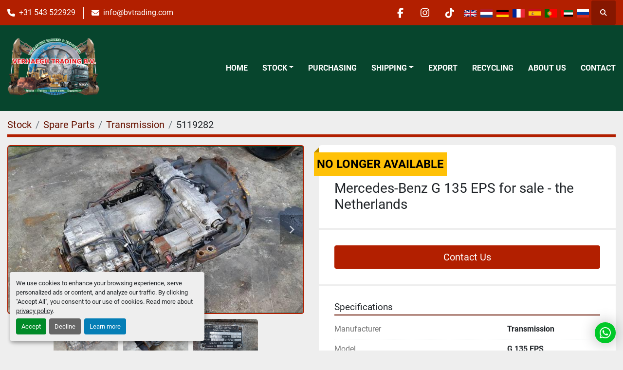

--- FILE ---
content_type: text/html; charset=utf-8
request_url: https://www.bvtrading.com/listings/5119282-used-mercedes-benz-g-135-eps-for-sale-the-netherlands
body_size: 8369
content:
<!DOCTYPE html><html id="mh" lang="en"><head><title>Used Mercedes-Benz G 135 EPS for sale - the Netherlands for Sale at...</title><meta content="Used Mercedes-Benz G 135 EPS for sale - the Netherlands for Sale at..." property="title" /><meta content="text/html; charset=UTF-8" http-equiv="Content-Type" /><meta content="width=device-width, initial-scale=1.0" name="viewport" /><meta content="Customer asset number: 48732." name="description" /><meta content="wss://system.machinio.com/cable" name="cable-url" /><meta content="Customer asset number: 48732." property="og:description" /><meta content="Used Mercedes-Benz G 135 EPS for sale - the Netherlands for Sale at Verhaegh Trading BV" property="og:title" /><meta content="website" property="og:type" /><meta content="summary_large_image" property="twitter:card" /><meta content="Used Mercedes-Benz G 135 EPS for sale - the Netherlands for Sale at Verhaegh Trading BV" property="twitter:title" /><meta content="Customer asset number: 48732." property="twitter:description" /><meta content="https://i.machineryhost.com/58a2fc6ed39fd083f55d4182bf88826d/43a4573fc55831e829352365362b0cac/large-10540570.jpg" property="twitter:image" /><link href="https://i.machineryhost.com" rel="preconnect" /><link href="https://i.system.machinio.com" rel="preconnect" /><link href="https://s3.amazonaws.com" rel="preconnect" /><link href="https://www.googletagmanager.com" rel="preconnect" /><link href="https://www.facebook.com" rel="preconnect" /><link href="https://connect.facebook.net" rel="preconnect" /><meta content="https://i.machineryhost.com/58a2fc6ed39fd083f55d4182bf88826d/43a4573fc55831e829352365362b0cac/large-10540570.jpg" property="og:image" /><meta content="noindex" name="robots" /><link rel="stylesheet" href="/styles/custom-1c00a7d1186d35a0e142ba6d55adfdba.css" media="all" /><link rel="stylesheet" href="/packs/css/918-ca3a6288.css" media="all" />
<link rel="stylesheet" href="/packs/css/application-5f9e7bfe.css" media="all" /><style>.slide-item__body{font-weight:normal !important}.site-header.power .site-header__contacts__item{font-size:1rem}.slides-carousel.cuald .slide-item .slide-item__image{background-size:contain !important;background-repeat:no-repeat}@media (max-width: 576px){.slider__image-600{min-height:500px !important}}
</style><link href="https://www.bvtrading.com/listings/5119282-used-mercedes-benz-g-135-eps-for-sale-the-netherlands" rel="canonical" /><meta content="https://www.bvtrading.com/listings/5119282-used-mercedes-benz-g-135-eps-for-sale-the-netherlands" property="og:url" /><script data-name="analytics" type="application/javascript">var script = document.createElement('script');
script.setAttribute('src', 'https://www.googletagmanager.com/gtag/js?id=--');
script.setAttribute('async', true);
document.head.appendChild(script);

window.dataLayer = window.dataLayer || [];
function gtag(){dataLayer.push(arguments);}

gtag('consent', 'default', {
  ad_storage: 'denied',
  ad_user_data: 'denied',
  ad_personalization: 'denied',
  analytics_storage: 'denied',
  personalization_storage: 'denied',
  functionality_storage: 'denied',
  security_storage: 'denied',
  wait_for_update: 500
});


gtag('js', new Date());

gtag('config', '--')
gtag('config', 'Google')
gtag('config', 'tag')
gtag('config', 'gtag')
gtag('config', 'js')
gtag('config', '--')
gtag('config', 'script')
gtag('config', 'async')
gtag('config', 'src')
gtag('config', 'https')
gtag('config', 'www')
gtag('config', 'googletagmanager')
gtag('config', 'com')
gtag('config', 'gtag')
gtag('config', 'js')
gtag('config', 'id')
gtag('config', 'G-4Y6VEE4GEY')
gtag('config', 'script')
gtag('config', 'script')
gtag('config', 'window')
gtag('config', 'dataLayer')
gtag('config', 'window')
gtag('config', 'dataLayer')
gtag('config', 'function')
gtag('config', 'gtag')
gtag('config', 'dataLayer')
gtag('config', 'push')
gtag('config', 'arguments')
gtag('config', 'gtag')
gtag('config', 'js')
gtag('config', 'new')
gtag('config', 'Date')
gtag('config', 'gtag')
gtag('config', 'config')
gtag('config', 'G-4Y6VEE4GEY')
gtag('config', 'script')
gtag('config', 'script')
gtag('config', 'function')
gtag('config', 'w')
gtag('config', 'd')
gtag('config', 's')
gtag('config', 'l')
gtag('config', 'i')
gtag('config', 'w')
gtag('config', 'l')
gtag('config', 'w')
gtag('config', 'l')
gtag('config', 'w')
gtag('config', 'l')
gtag('config', 'push')
gtag('config', 'gtm')
gtag('config', 'start')
gtag('config', 'new')
gtag('config', 'Date')
gtag('config', 'getTime')
gtag('config', 'event')
gtag('config', 'gtm')
gtag('config', 'js')
gtag('config', 'var')
gtag('config', 'f')
gtag('config', 'd')
gtag('config', 'getElementsByTagName')
gtag('config', 's')
gtag('config', '0')
gtag('config', 'j')
gtag('config', 'd')
gtag('config', 'createElement')
gtag('config', 's')
gtag('config', 'dl')
gtag('config', 'l')
gtag('config', 'dataLayer')
gtag('config', 'l')
gtag('config', 'l')
gtag('config', 'j')
gtag('config', 'async')
gtag('config', 'true')
gtag('config', 'j')
gtag('config', 'src')
gtag('config', 'https')
gtag('config', 'www')
gtag('config', 'googletagmanager')
gtag('config', 'com')
gtag('config', 'gtm')
gtag('config', 'js')
gtag('config', 'id')
gtag('config', 'i')
gtag('config', 'dl')
gtag('config', 'f')
gtag('config', 'parentNode')
gtag('config', 'insertBefore')
gtag('config', 'j')
gtag('config', 'f')
gtag('config', 'window')
gtag('config', 'document')
gtag('config', 'script')
gtag('config', 'dataLayer')
gtag('config', 'GTM-MCGPTPTZ')
gtag('config', 'script')


</script><script data-name="marketing" data-type="application/javascript" type="opt-in">!function(f,b,e,v,n,t,s)
{if(f.fbq)return;n=f.fbq=function(){n.callMethod?
n.callMethod.apply(n,arguments):n.queue.push(arguments)};
if(!f._fbq)f._fbq=n;n.push=n;n.loaded=!0;n.version='2.0';
n.queue=[];t=b.createElement(e);t.async=!0;
t.src=v;s=b.getElementsByTagName(e)[0];
s.parentNode.insertBefore(t,s)}(window,document,'script',
'https://connect.facebook.net/en_US/fbevents.js');
 fbq('init', '&lt;!-- Meta Pixel Code --&gt;  &lt;script&gt;  !function(f,b,e,v,n,t,s)  {if(f.fbq)return;n=f.fbq=function(){n.callMethod?  n.callMethod.apply(n,arguments):n.queue.push(arguments)};  if(!f._fbq)f._fbq=n;n.push=n;n.loaded=!0;n.version=&#39;2.0&#39;;  n.queue=[];t=b.createElement(e);t.async=!0;  t.src=v;s=b.getElementsByTagName(e)[0];  s.parentNode.insertBefore(t,s)}(window, document,&#39;script&#39;,  &#39;https://connect.facebook.net/en_US/fbevents.js&#39;);  fbq(&#39;init&#39;, &#39;924425452500028&#39;);  fbq(&#39;track&#39;, &#39;PageView&#39;);  &lt;/script&gt;  &lt;noscript&gt;&lt;img height=&quot;1&quot; width=&quot;1&quot; style=&quot;display:none&quot;  src=https://www.facebook.com/tr?id=924425452500028&amp;ev=PageView&amp;noscript=1  /&gt;&lt;/noscript&gt;  &lt;!-- End Meta Pixel Code --&gt;');
fbq('track', 'PageView');</script><script data-name="marketing" type="application/javascript">window.dataLayer = window.dataLayer || [];
function gtag(){dataLayer.push(arguments);}

gtag('consent', 'default', {
  ad_storage: 'denied',
  ad_user_data: 'denied',
  ad_personalization: 'denied',
  analytics_storage: 'denied',
  personalization_storage: 'denied',
  functionality_storage: 'denied',
  security_storage: 'denied',
  wait_for_update: 500
});


(function(w,d,s,l,i){w[l]=w[l]||[];w[l].push({'gtm.start':
new Date().getTime(),event:'gtm.js'});var f=d.getElementsByTagName(s)[0],
j=d.createElement(s),dl=l!='dataLayer'?'&l='+l:'';j.async=true;j.src=
'https://www.googletagmanager.com/gtm.js?id='+i+dl;f.parentNode.insertBefore(j,f);
})(window,document,'script','dataLayer','GTM-MCGPTPTZ');</script><meta name="facebook-domain-verification" content="9zr4aimhlng20yd38719kvw0k839qh" /><link rel="icon" type="image/x-icon" href="https://f.machineryhost.com/58a2fc6ed39fd083f55d4182bf88826d/3f0d3dc144c24a2e0a2567398a7a6b60/favicon.png" /><link rel="apple-touch-icon" type="image/png" href="https://f.machineryhost.com/58a2fc6ed39fd083f55d4182bf88826d/3f0d3dc144c24a2e0a2567398a7a6b60/favicon.png" /><script id="json-ld" type="application/ld+json">{"@context":"https://schema.org/","@type":"Product","name":"Mercedes-Benz G 135 EPS for sale - the Netherlands","description":"Customer asset number: 48732","productID":5119282,"category":"Spare Parts","offers":{"@type":"Offer","url":"https://www.bvtrading.com/listings/5119282-used-mercedes-benz-g-135-eps-for-sale-the-netherlands","itemCondition":"https://schema.org/UsedCondition","availability":"http://schema.org/OutOfStock","seller":"Verhaegh Trading BV"},"brand":{"@type":"Brand","name":"Transmission"},"model":"G 135 EPS","image":["https://i.machineryhost.com/58a2fc6ed39fd083f55d4182bf88826d/43a4573fc55831e829352365362b0cac/large-10540570.jpg","https://i.machineryhost.com/58a2fc6ed39fd083f55d4182bf88826d/f47b01af7a52ba59e2f78d86da861d9f/large-4d1eab31.jpg","https://i.machineryhost.com/58a2fc6ed39fd083f55d4182bf88826d/3c35d39f6b01b8baeddb497b63df2b4a/large-bcd4d00d.jpg"]}</script><script id="json-ld" type="application/ld+json">{ "@context" : "https://schema.org", "@type" : "LocalBusiness", "name" : "Verhaegh Trading BV", "address" : "Hanekampweg 31, 7104 AW Winterswijk Meddo, Netherlands", "url" : "https://www.bvtrading.com", "image": "https://f.machineryhost.com/458aa1ca9ab863f6c5cf66bc94596580/logo.png", "telephone" : "+31 543 522929"}</script></head><body class="body-s192 body-xl-container"><code data-configs="{&quot;currency&quot;:&quot;eur&quot;,&quot;convert_prices&quot;:false,&quot;gdpr_compliance&quot;:true,&quot;currency_iso_code&quot;:false,&quot;show_webshop_stripe_invoice_checkout_hint&quot;:false,&quot;private_price_webshop&quot;:false,&quot;enable_listing_quantity&quot;:true,&quot;allow_offer&quot;:false,&quot;terms_of_sales_path&quot;:null,&quot;automated_locale&quot;:false,&quot;primary_language_code&quot;:&quot;en&quot;,&quot;manual_languages&quot;:[&quot;en&quot;],&quot;controller_name&quot;:&quot;listings&quot;,&quot;webshop_type&quot;:&quot;ecommerce&quot;,&quot;create_webshop_lead&quot;:null,&quot;display_cookies_consent&quot;:true,&quot;privacy_policy_page&quot;:&quot;/pages/privacy-policy&quot;,&quot;contact_form_attach_files_limit&quot;:10,&quot;submit_order_button_text&quot;:null,&quot;shopping_cart_header_title&quot;:null,&quot;custom_newsletter_button_title&quot;:null,&quot;enable_thank_you_page&quot;:null,&quot;restrict_lead_submission_by_buyer_location&quot;:false}"></code><div class="page-wrapper"><div class="hidden-print header-layout"><header class="site-header power" id="site-header"><div class="site-header__top-bar bg-primary"><div class="container"><div class="row"><div class="col-12 d-flex flex-column flex-lg-row align-items-center justify-content-between"><div class="site-header__contacts d-flex flex-column flex-md-row align-items-center my-2 my-lg-0"><div class="phone d-flex position-relative site-header__contacts__item"><a class="contact-tracking phone notranslate" href="tel:+31543522929"> +31 543 522929</a></div><div class="email d-flex position-relative site-header__contacts__item"><a class="contact-tracking email notranslate" href="mailto:info@bvtrading.com"> info@bvtrading.com</a></div></div><div class="d-flex align-items-center mb-2 mb-lg-0 site-header__top-bar-right flex-column flex-md-row"><div class="external-links d-flex my-2 my-md-0"><a aria-label="facebook" class="social-link notranslate facebook d-inline-flex align-items-center justify-content-center" href="https://www.facebook.com/VerhaeghTradingBV" rel="noopener" target="_blank"><i class="fa-facebook-f fa-brands"></i><span class="sr-only">facebook</span></a><a aria-label="instagram" class="social-link notranslate instagram d-inline-flex align-items-center justify-content-center" href="https://www.instagram.com/verhaeghtradingbv/" rel="noopener" target="_blank"><i class="fa-instagram fa-brands"></i><span class="sr-only">instagram</span></a><a aria-label="tiktok" class="social-link notranslate tiktok d-inline-flex align-items-center justify-content-center" href="https://www.tiktok.com/@verhaeghtradingbv" rel="noopener" target="_blank"><i class="fa-tiktok fa-brands"></i><span class="sr-only">tiktok</span></a></div><div class="site-header__languages-widget hidden-print mb-2 mb-md-0" id="site-header-languages-widget"><div class="google-translate google-translate-list d-flex"><a class="px-1" data-lang="en" href="#"><img alt="en-GB" src="/packs/static/node_modules/svg-country-flags/svg/gb-880efdae8333a77ffdf9.svg" /></a><a class="px-1" data-lang="nl" href="#"><img alt="nl-NL" src="/packs/static/node_modules/svg-country-flags/svg/nl-a7fdb74e17089394b68c.svg" /></a><a class="px-1" data-lang="de" href="#"><img alt="de" src="/packs/static/node_modules/svg-country-flags/svg/de-cfbb0cf09f502653fe85.svg" /></a><a class="px-1" data-lang="fr" href="#"><img alt="fr" src="/packs/static/node_modules/svg-country-flags/svg/fr-8bbb4186383e665cc3ee.svg" /></a><a class="px-1" data-lang="es" href="#"><img alt="es" src="/packs/static/node_modules/svg-country-flags/svg/es-628f10fe057a86d47f75.svg" /></a><a class="px-1" data-lang="pt" href="#"><img alt="pt" src="/packs/static/node_modules/svg-country-flags/svg/pt-8de166591d0cbb7c3433.svg" /></a><a class="px-1" data-lang="ar" href="#"><img alt="ar" src="/packs/static/node_modules/svg-country-flags/svg/ae-d2f94d449c3b6336bf09.svg" /></a><a class="px-1" data-lang="ru" href="#"><img alt="ru" src="/packs/static/node_modules/svg-country-flags/svg/ru-f6bf75dc753a7e2944a7.svg" /></a></div></div><a class="site-header__search-icon d-inline-flex align-items-center justify-content-center" href="/listings" id="site-header-search-icon"><i class="fa fa-search"></i><span class="sr-only">Search</span></a></div></div></div></div></div><div class="site-header__main-bar site-header__content"><div class="container"><div class="row"><div class="col-12 d-flex align-items-center justify-content-between"><div class="site-header__logo flex-shrink-0 d-flex align-items-center justify-content-center "><a class="" href="/"><img class="" alt="Verhaegh Trading BV" src="https://f.machineryhost.com/458aa1ca9ab863f6c5cf66bc94596580/logo.png" /></a></div><nav class="primary-nav"><ul class="primary-nav__navbar"><li class="primary-nav__item home"><a class="primary-nav__link" href="/">Home</a></li><li class="primary-nav__item inventory"><div class="dropdown primary-nav__dropdown"><div aria-expanded="false" aria-haspopup="true" class="primary-nav__link dropdown-toggle" id="dropdownMenuButton" role="button"><a href="/listings">Stock</a></div><div aria-labelledby="dropdownMenuButton" class="dropdown-menu primary-nav__dropdown-menu m-0"><div class="d-flex"><div class="primary-nav__link-block"><div class="primary-nav__link-block__item"><a class="dropdown-item  dropdown-children" href="/construction-equipment">Construction Equipment</a><div class="dropdown-item grandchildren w-100"><a class="dropdown-item" data-role="grandchildren-item" href="/construction-equipment/compressors">Compressors</a><a class="dropdown-item" data-role="grandchildren-item" href="/construction-equipment/crane-parts-and-equipment">Crane parts and equipment</a><a class="dropdown-item" data-role="grandchildren-item" href="/construction-equipment/excavators">Excavators</a><a class="dropdown-item" data-role="grandchildren-item" href="/construction-equipment/generators">Generators</a><a class="dropdown-item" data-role="grandchildren-item" href="/construction-equipment/marine-equipment">Marine equipment</a><a class="dropdown-item" data-role="grandchildren-item" href="/construction-equipment/material-handler">Material Handler</a><a class="dropdown-item" data-role="grandchildren-item" href="/construction-equipment/mobile-and-all-terrain-cranes">Mobile and all terrain cranes</a><a class="dropdown-item" data-role="grandchildren-item" href="/construction-equipment/waterpumps">Waterpumps</a><a class="dropdown-item" data-role="grandchildren-item" href="/construction-equipment/welding-machines">Welding machines</a></div></div><div class="primary-nav__link-block__item"><a class="dropdown-item  dropdown-children" href="/farm-equipment">Farm Equipment</a><div class="dropdown-item grandchildren w-100"><a class="dropdown-item" data-role="grandchildren-item" href="/farm-equipment/irrigation-pumps">Irrigation pumps</a></div></div><div class="primary-nav__link-block__item"><a class="dropdown-item  dropdown-children" href="/spare-parts">Spare Parts</a><div class="dropdown-item grandchildren w-100"><a class="dropdown-item" data-role="grandchildren-item" href="/spare-parts/axles">Axles</a><a class="dropdown-item" data-role="grandchildren-item" href="/spare-parts/brakes">Brakes</a><a class="dropdown-item" data-role="grandchildren-item" href="/spare-parts/cabins-and-interior">Cabins and interior</a><a class="dropdown-item" data-role="grandchildren-item" href="/spare-parts/chassis-and-suspension">Chassis and suspension</a><a class="dropdown-item" data-role="grandchildren-item" href="/spare-parts/engines">Engines</a><a class="dropdown-item" data-role="grandchildren-item" href="/spare-parts/gearboxes">Gearboxes</a><a class="dropdown-item" data-role="grandchildren-item" href="/spare-parts/hydraulics">Hydraulics</a><a class="dropdown-item" data-role="grandchildren-item" href="/spare-parts/tires">Tires</a><a class="dropdown-item" data-role="grandchildren-item" href="/spare-parts/transmission">Transmission</a><a class="dropdown-item" data-role="grandchildren-item" href="/spare-parts/wheels-and-rims">Wheels and rims</a></div></div><div class="primary-nav__link-block__item"><a class="dropdown-item  dropdown-children" href="/trucks-trailers-other-vehicles">Trucks, Trailers &amp; Other Vehicles</a><div class="dropdown-item grandchildren w-100"><a class="dropdown-item" data-role="grandchildren-item" href="/trucks-trailers-other-vehicles/box-trucks">Box trucks</a><a class="dropdown-item" data-role="grandchildren-item" href="/trucks-trailers-other-vehicles/cab-chassis">Cab &amp; Chassis</a><a class="dropdown-item" data-role="grandchildren-item" href="/trucks-trailers-other-vehicles/concrete-mixer">Concrete Mixer</a><a class="dropdown-item" data-role="grandchildren-item" href="/trucks-trailers-other-vehicles/curtain-side-trucks">Curtain Side Trucks</a><a class="dropdown-item" data-role="grandchildren-item" href="/trucks-trailers-other-vehicles/drilling-equipment">Drilling equipment</a><a class="dropdown-item" data-role="grandchildren-item" href="/trucks-trailers-other-vehicles/public-service-vehicles">Public Service vehicles</a><a class="dropdown-item" data-role="grandchildren-item" href="/trucks-trailers-other-vehicles/unimog">Unimog</a><a class="dropdown-item" data-role="grandchildren-item" href="/trucks-trailers-other-vehicles/van">Van</a></div></div><hr /><a class="dropdown-item view-all" href="/categories">View All</a></div></div></div></div></li><li class="primary-nav__item"><a class="primary-nav__link" href="/pages/purchasing">Purchasing</a></li><li class="primary-nav__item"><div class="dropdown primary-nav__dropdown"><div aria-expanded="false" aria-haspopup="true" class="primary-nav__link dropdown-toggle" id="pagesMenuButton46914" role="button">Shipping</div><div aria-labelledby="pagesMenuButton46914" class="dropdown-menu primary-nav__dropdown-menu m-0"><div class="d-flex"><div class="primary-nav__link-block"><a class="dropdown-item" href="/pages/general-terms-and-conditions">General Terms and Conditions</a><a class="dropdown-item" href="/pages/private-transport">Private Transport</a><a class="dropdown-item" href="/pages/transport-by-sea-and-air">Transport By Sea And Air</a><a class="dropdown-item" href="/pages/packaging-and-loading">Packaging And Loading</a><a class="dropdown-item" href="/pages/airport-locations">Airport Locations</a></div></div></div></div></li><li class="primary-nav__item"><a class="primary-nav__link" href="/pages/export">Export</a></li><li class="primary-nav__item"><a class="primary-nav__link" href="/pages/recycling">Recycling</a></li><li class="primary-nav__item"><a class="primary-nav__link" href="/pages/about-us">About Us</a></li><li class="primary-nav__item"><a class="primary-nav__link" href="/pages/contact">Contact</a></li></ul></nav><div class="hamburger-wrapper d-flex d-lg-none align-items-center" data-role="hamburger-menu"><button aria-label="Menu" class="hamburger hamburger--spin d-flex align-items-center" type="button"><div class="hamburger-box"><div class="hamburger-inner"></div></div></button><h5 class="ml-2 mb-0">Menu</h5></div></div></div></div></div></header></div><div class="page-layout" id="page-layout"><div class="page-inner" id="page-inner"><div class="listing-show default" data-listing-id="5119282" role="main"><div class="container"><div class="index-header__outer row mt-2"><div class="index-header col-12"><div class="index-header__inner"><nav aria-label="breadcrumb" class="py-2"><ol class="breadcrumb" itemscope="" itemtype="http://schema.org/BreadcrumbList"><li class="breadcrumb-item" itemid="/categories" itemprop="itemListElement" itemscope="" itemtype="http://schema.org/ListItem"><meta content="1" itemprop="position" /><a itemprop="item" itemtype="http://schema.org/Thing" itemid="/categories" itemscope="itemscope" aria-label="Stock" href="/categories"><span itemprop="name">Stock</span></a></li><li class="breadcrumb-item" itemid="/spare-parts" itemprop="itemListElement" itemscope="" itemtype="http://schema.org/ListItem"><meta content="2" itemprop="position" /><a itemprop="item" itemtype="http://schema.org/Thing" itemid="/spare-parts" itemscope="itemscope" aria-label="Spare Parts" href="/spare-parts"><span itemprop="name">Spare Parts</span></a></li><li class="breadcrumb-item" itemid="/spare-parts/transmission" itemprop="itemListElement" itemscope="" itemtype="http://schema.org/ListItem"><meta content="3" itemprop="position" /><a itemprop="item" itemtype="http://schema.org/Thing" itemid="/spare-parts/transmission" itemscope="itemscope" aria-label="Transmission" href="/spare-parts/transmission"><span itemprop="name">Transmission</span></a></li><li class="breadcrumb-item active" itemid="/listings/5119282-used-mercedes-benz-g-135-eps-for-sale-the-netherlands" itemprop="itemListElement" itemscope="" itemtype="http://schema.org/ListItem"><meta content="4" itemprop="position" /><meta content="/listings/5119282-used-mercedes-benz-g-135-eps-for-sale-the-netherlands" itemid="/listings/5119282-used-mercedes-benz-g-135-eps-for-sale-the-netherlands" itemprop="item" itemscope="" itemtype="http://schema.org/Thing" /><span content="Mercedes-Benz G 135 EPS for sale - the Netherlands" itemprop="name">5119282</span></li></ol></nav></div></div></div><div class="pb-5"><div class="row"><div class="col-sm-12 col-lg-6"><div class="d-md-none bg-white rounded-top p-4 mb-3"><h3 class="show-info__title default-listing-title m-0">Mercedes-Benz G 135 EPS for sale - the Netherlands</h3></div><div class="sticky-gallery"><div class="gallery w-100" id="gallery"><div class="gallery__item overflow-hidden gallery__item--16-9 object-fit--auto"><div class="gallery__nav gallery__nav--prev"><i class="fa-sharp fa-solid fa-angle-left"></i></div><div class="gallery__nav gallery__nav--next"><i class="fa-sharp fa-solid fa-angle-right"></i></div><img alt="Used Mercedes-Benz G 135 EPS for sale - the Netherlands" data-index="-1" class="gallery-image" data-image-index="-1" fetchpriority="high" itemprop="image" src="https://i.machineryhost.com/58a2fc6ed39fd083f55d4182bf88826d/43a4573fc55831e829352365362b0cac/large-10540570.jpg" /></div><ul class="gallery__thumbnail-container list-unstyled d-none d-md-flex"><li class="gallery__thumbnail current position-relative d-flex align-items-center justify-content-center" data-index="-1" data-muted="" data-type="img"><img alt="Used Mercedes-Benz G 135 EPS for sale - the Netherlands" src="https://i.machineryhost.com/58a2fc6ed39fd083f55d4182bf88826d/43a4573fc55831e829352365362b0cac/large-10540570.jpg" /></li><li class="gallery__thumbnail position-relative d-flex align-items-center justify-content-center" data-index="0" data-src="https://i.machineryhost.com/58a2fc6ed39fd083f55d4182bf88826d/f47b01af7a52ba59e2f78d86da861d9f/large-4d1eab31.jpg" data-type="img"><img alt="Used Mercedes-Benz G 135 EPS for sale - the Netherlands" class="gallery-image lazy" data-image-index="0" data-src="https://i.machineryhost.com/58a2fc6ed39fd083f55d4182bf88826d/f47b01af7a52ba59e2f78d86da861d9f/large-4d1eab31.jpg" data-start-index="0" itemprop="image" src="/packs/static/listings/images/loader-9a117e7790fe3298f22b.gif" /></li><li class="gallery__thumbnail position-relative d-flex align-items-center justify-content-center" data-index="1" data-src="https://i.machineryhost.com/58a2fc6ed39fd083f55d4182bf88826d/3c35d39f6b01b8baeddb497b63df2b4a/large-bcd4d00d.jpg" data-type="img"><img alt="Used Mercedes-Benz G 135 EPS for sale - the Netherlands" class="gallery-image lazy" data-image-index="1" data-src="https://i.machineryhost.com/58a2fc6ed39fd083f55d4182bf88826d/3c35d39f6b01b8baeddb497b63df2b4a/large-bcd4d00d.jpg" itemprop="image" src="/packs/static/listings/images/loader-9a117e7790fe3298f22b.gif" /></li></ul></div><div class="utility-button__wrapper utility-button__wrapper--show d-print-none"><button aria-label="Share via Email" class="btn email-button" data-email-lang="en" data-listing-id="5119282" id="js-email"><i aria-hidden="true" class="fa-sharp fa-solid fa-envelope"></i><span class="ml-2">Share via Email</span></button><button aria-label="Print Listing" class="btn print-button" data-role="js-print"><i class="fa-sharp fa-solid fa-print"></i><span class="ml-2">Print Listing</span></button></div></div></div><div class="col-12 col-lg-6"><div class="show-info position-relative has-badge"><div class="show-info__header d-flex flex-column gap-16"><div class="sold-badge">No longer available</div><h1 class="show-info__title default-listing-title d-none d-md-block mb-0">Mercedes-Benz G 135 EPS for sale - the Netherlands</h1><div class="d-flex justify-content-between"><div class="d-flex flex-column"></div></div></div><div class="show-info__contact-details"><button class="contact-seller-button js-contact-btn btn btn-lg btn-block btn-primary hidden-print" data-listing-id="5119282" data-role="wanted_listing">Contact Us</button></div><div class="show-info__specifications text-xs"><h3 class="show-info__section-heading d-flex justify-content-between align-items-end">Specifications</h3><table class="w-100 table-xs-fixed"><tbody><tr><td>Manufacturer</td><td class="text-xs-ellipsis notranslate">Transmission</td></tr><tr><td>Model</td><td class="text-xs-ellipsis notranslate">G 135 EPS</td></tr><tr><td>Condition</td><td class="text-xs-ellipsis"><link itemprop="itemCondition" href="http://schema.org/UsedCondition" />Used</td></tr><tr><td>Customer asset number</td><td class="text-break">48732</td></tr></tbody></table></div></div></div></div></div></div></div></div><footer class="site-footer bercosil position-relative" id="site-footer"><div class="container"><div class="row"><div class="col-12 col-xl-4 order-1 order-xl-0"><div class="site-footer__col _first bg-secondary d-flex flex-column h-100 position-relative"><div class="external-links site-footer__external-links d-flex mb-4"><a aria-label="facebook" class="social-link notranslate facebook btn btn-primary d-inline-flex align-items-center justify-content-center" href="https://www.facebook.com/VerhaeghTradingBV" rel="noopener" target="_blank"><i class="fa-facebook-f fa-brands"></i><span class="sr-only">facebook</span></a><a aria-label="instagram" class="social-link notranslate instagram btn btn-primary d-inline-flex align-items-center justify-content-center" href="https://www.instagram.com/verhaeghtradingbv/" rel="noopener" target="_blank"><i class="fa-instagram fa-brands"></i><span class="sr-only">instagram</span></a><a aria-label="tiktok" class="social-link notranslate tiktok btn btn-primary d-inline-flex align-items-center justify-content-center" href="https://www.tiktok.com/@verhaeghtradingbv" rel="noopener" target="_blank"><i class="fa-tiktok fa-brands"></i><span class="sr-only">tiktok</span></a></div><div class="site-footer__newsletter d-flex flex-column align-self-start"><h5 class="mb-1">Keep in touch !</h5><p>Sign up to receive our newsletters and inventory flyers.</p><form action="/api/newsletter_subscriptions" class="newsletter__form d-flex flex-column with-margin" data-role="newsletter_form" method="post"><div class="alert alert-danger" data-role="error-alert" style="display: none;"><div class="error-message"></div></div><div class="newsletter__content flex-grow-1 d-flex flex-column"><input aria-label="Email" class="newsletter__input newsletter__input form-control text-center mb-2" name="email" placeholder="Email" type="email" /><button class="newsletter__button newsletter__submit d-flex align-items-center btn btn-primary justify-content-center" data-form="_footer_newsletter" title="subscribe" type="submit">Subscribe</button></div><div class="newsletter_error_message flex-grow-1"></div><div class="newsletter__title flex-grow-1 font-weight-bold h5"></div></form></div><div class="d-flex flex-column align-items-start mt-auto pt-4"><a class="mb-2" href="/pages/privacy-policy">Privacy policy</a><div class="cookies mb-2"><a class="consent-modal-button" href="#">Manage Cookies</a></div><div class="backlink mb-2"><a href="https://www.machinio.com/system" rel="noopener" target="_blank">Machinio System</a> website by <a href="https://www.machinio.com" rel="noopener" target="_blank">Machinio</a></div></div></div></div><div class="col-12 col-lg-6 col-xl-3 offset-xl-1"><div class="site-footer__col d-flex flex-column"><div class="site-footer__logo mb-4 "><a class="" aria-label="Verhaegh Trading BV" href="/"><img alt="Verhaegh Trading BV" class="lazy" data-src="https://f.machineryhost.com/458aa1ca9ab863f6c5cf66bc94596580/logo.png" /></a></div><div class="site-footer__contacts"><div class="address site-footer__contacts__item"><a class="notranslate w-100" href="https://www.google.com/maps/search/Hanekampweg 31, 7104 AW Winterswijk Meddo, Netherlands" target="_blank"> <span>Hanekampweg 31</span><br /><span>7104 AW Winterswijk Meddo, Netherlands</span></a></div><div class="phone site-footer__contacts__item"><a class="contact-tracking phone notranslate" href="tel:+31543522929"> +31 543 522929</a></div><div class="email first site-footer__contacts__item"><a class="contact-tracking email notranslate text-nowrap" href="mailto:info@bvtrading.com"> info@bvtrading.com</a></div></div></div></div><div class="col-12 col-lg-6 col-xl-3 offset-xl-1"><div class="site-footer__col d-flex flex-column pt-0"><h4 class="title mb-3 mb-lg-4">Menu</h4><ul class="footer-nav nav d-flex flex-column"><li class="footer-nav__item"><a class="footer-nav__link active" href="/listings">Stock</a></li><li class="footer-nav__item"><a class="footer-nav__link active" href="/pages/contact">Contact</a></li><li class="footer-nav__item"><a class="footer-nav__link active" href="/pages/privacy-policy">Privacy Policy</a></li></ul></div></div></div></div></footer><div class="fixed_container d-print-none"></div></div></div><script>
//<![CDATA[
var _rollbarConfig = {
  accessToken: "aec4e181ec6a45498ca430cb2d1dcff8",
  captureUncaught: true,
  captureUnhandledRejections: true,
  ignoredMessages: [
    '(.*)QuotaExceededError:(.*)',
    '(.*)DOM Exception 22:(.*)',
    'QuotaExceededError(.*)',
    'DOM Exception 22(.*)',
    'DOM Exception 22: QuotaExceededError: An attempt was made to add something to storage that exceeded the quota.',
    'The quota has been exceeded.',
    'Object Not Found Matching Id',
    'Script error.',
    '(.*)[lgst]\\.a\\.init is not a function\\.(.*)',
    "SyntaxError: Unexpected keyword 'this'",
    "Cannot read properties of null \\(reading .style.\\)",
    "null is not an object \\(evaluating .a\\.style.\\)",
    "Can't find variable: gmo",
    "scrollReadRandom",
    "replaceChildren is not a function",
    "Cannot read properties of undefined \\(reading .value.\\)"
  ],
  payload: {
    environment: "production"
  }
};
//]]>
</script><script src="/packs/js/runtime-4e83ecbc66661d7bb1f5.js" defer="defer"></script>
<script src="/packs/js/692-1ab0e0c46d8705502bce.js" defer="defer"></script>
<script src="/packs/js/706-cee65121c381e619848d.js" defer="defer"></script>
<script src="/packs/js/635-0afd58c9e729fe544641.js" defer="defer"></script>
<script src="/packs/js/918-9a6f14d0cc992d20f83e.js" defer="defer"></script>
<script src="/packs/js/989-1335ce700e1b197b2d49.js" defer="defer"></script>
<script src="/packs/js/162-de536d99abe3cac61da0.js" defer="defer"></script>
<script src="/packs/js/application-182fe7022b3d27ec462a.js" defer="defer"></script>
<script src="/packs/js/624-94c5ec60afc06453862e.js" defer="defer"></script>
<script src="/packs/js/rollbar-1c051f26f9e7b1752fca.js" defer="defer"></script>
<script src="/packs/js/528-7b8c29e36f679da2e684.js" defer="defer"></script>
<script src="/packs/js/cookies_consent-fa70676a950513e92dde.js" defer="defer"></script>
<script src="/packs/js/368-8e0a32fe4c52b049fb40.js" defer="defer"></script>
<script src="/packs/js/language_widget-7fd9400807aa2be592dc.js" defer="defer"></script>
<script src="/packs/js/764-c077c878bdeb25835260.js" defer="defer"></script>
<script src="/packs/js/841-90387483698fdd9030e6.js" defer="defer"></script>
<script src="/packs/js/gallery-27601d96fa6951f8d87e.js" defer="defer"></script>
<script src="/packs/js/owl_carousel-dca796c866e00378e552.js" defer="defer"></script><script async src="https://s.widgetwhats.com/wwwa.js" data-wwwa="24256"></script><script crossorigin="anonymous" src="https://kit.fontawesome.com/722e3adc3e.js"></script><script src="https://cdnjs.cloudflare.com/polyfill/v3/polyfill.min.js?version=4.8.0&amp;features=Element.prototype.replaceChildren"></script><script type="application/javascript">var headerClock = document.getElementById('header-clock');
if (headerClock) {
  function dateToText(date) {
    var hours = date.getHours()
    var minutes = date.getMinutes();
    var seconds = date.getSeconds();
    if (minutes < 10) minutes = '0'+minutes;
    if (hours < 10) hours = '0'+hours;
    if (seconds < 10) seconds = '0'+seconds;
    return hours + ":" + minutes + ":" + seconds;
  }
  function updateClocks() {
    for (var i = 0; i < window.arrClocks.length; i++) {
      var clock = window.arrClocks[i];
      var offset = window.arrOffsets[i];
      clock.innerHTML = dateToText(new Date(new Date().getTime()+offset));
    }
  }
  function startClocks() {
    clockElements = document.getElementsByClassName('clock');
    window.arrClocks = []
    window.arrOffsets = [];
    var j = 0;
    for(var i = 0; i < clockElements.length; i++) {
      el = clockElements[i];
      timezone = parseInt(el.getAttribute('timezone'));
      if (!isNaN(timezone)) {
        var tzDifference = timezone * 60 + (new Date()).getTimezoneOffset();
        var offset = tzDifference * 60 * 1000;
        window.arrClocks.push(el);
        window.arrOffsets.push(offset);
      }
    }
    updateClocks();
    clockID = setInterval(updateClocks, 1000);
  }
  setTimeout(startClocks, 100);
}

var headerDate = document.getElementById('header-date');
if (headerDate) {
  var date = new Date();
  var day = date.getDate();
  var year = date.getFullYear();
  var monthNames = ["January", "February", "March", "April", "May", "June", "July", "August", "September", "October", "November", "December"];
  var dayNames = ["Sunday", "Monday", "Tuesday", "Wednesday", "Thursday", "Friday", "Saturday"];
  var monthLabel = document.getElementsByClassName('month-label')[0].innerHTML = monthNames[date.getMonth()];
  var dayLabel = document.getElementsByClassName("day-label")[0].innerHTML = day;
  var weekdayLabel = document.getElementsByClassName("weekday-label")[0].innerHTML = dayNames[date.getDay(0)];
}</script></body></html>